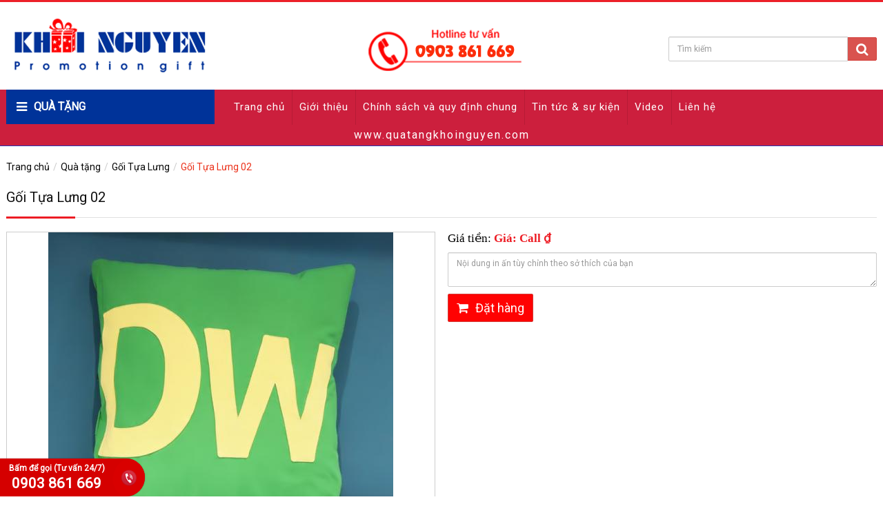

--- FILE ---
content_type: text/html; charset=UTF-8
request_url: http://quatangkhoinguyen.com/qua-tang/goi-tua-lung-02.html
body_size: 26876
content:
<!DOCTYPE html>
<html lang="vi">
<head>
<meta charset="utf-8" />
<meta http-equiv="X-UA-Compatible" content="IE=edge" />
<meta name="revisit-after" content="days" />
<meta http-equiv="refresh" content="2700" />
<meta name="robots" content="noodp,index,follow" />
<meta name="viewport" content="width=device-width, initial-scale=1" />
<link rel="canonical" href="http://quatangkhoinguyen.com/qua-tang/goi-tua-lung-02.html"/>
<link rel="sitemap" type="application/xml" title="Sitemap: quatangkhoinguyen.com" href="http://quatangkhoinguyen.com/sitemap.xml" />
<link rel="shortcut icon" href="/themes/template/images/favicon.ico" type="image/x-icon" />
<script src="/themes/template/js/jquery-1.12.4.min.js"></script>
<title>Gối Tựa Lưng 02 - Gối Tựa Lưng</title>
<meta name="keywords" content="Bình giữ nhiệt ,bút ký, bút bi, bút gỗ, Gift Set, bộ quà tặng, Hộp Namecard, Ví Namecard, quà tặng pha lê" />
<meta name="description" content="Gối, Gối Tựa Lưng, Gối Gòn Công Nghiệp" />
<meta itemprop="name" content="Gối Tựa Lưng 02 - Gối Tựa Lưng">
<meta itemprop="description" content="Gối, Gối Tựa Lưng, Gối Gòn Công Nghiệp">
<meta itemprop="image" content="http://quatangkhoinguyen.com/public/userfiles/products/goi-tua-lung-02-thumb.jpg">
<meta name="twitter:card" content="summary" />
<meta name="twitter:site" content="http://quatangkhoinguyen.com" />
<meta name="twitter:url" content="http://quatangkhoinguyen.com/qua-tang/goi-tua-lung-02.html" />
<meta name="twitter:title" content="Gối Tựa Lưng 02 - Gối Tựa Lưng" />
<meta name="twitter:description" content="Gối, Gối Tựa Lưng, Gối Gòn Công Nghiệp" />
<meta name="twitter:image" content="http://quatangkhoinguyen.com/public/userfiles/products/goi-tua-lung-02-thumb.jpg" />
<meta property="og:title" content="Gối Tựa Lưng 02 - Gối Tựa Lưng"/>
<meta property="og:type" content="article"/>
<meta property="og:locale" content="vi_VN"/>
<meta property="og:site_name" content="http://quatangkhoinguyen.com" />
<meta property="og:url" content="http://quatangkhoinguyen.com/qua-tang/goi-tua-lung-02.html" />
<meta property="og:image" content="http://quatangkhoinguyen.com/public/userfiles/products/goi-tua-lung-02-thumb.jpg"/>
<meta property="og:description" content="Gối, Gối Tựa Lưng, Gối Gòn Công Nghiệp"/>
<!--[if lt IE 9]>
  <script src="https://oss.maxcdn.com/html5shiv/3.7.2/html5shiv.min.js"></script>
  <script src="https://oss.maxcdn.com/respond/1.4.2/respond.min.js"></script>
<![endif]-->
<script>
	(function(i,s,o,g,r,a,m){i['GoogleAnalyticsObject']=r;i[r]=i[r]||function(){
	(i[r].q=i[r].q||[]).push(arguments)},i[r].l=1*new Date();a=s.createElement(o),
	m=s.getElementsByTagName(o)[0];a.async=1;a.src=g;m.parentNode.insertBefore(a,m)
	})(window,document,'script','https://www.google-analytics.com/analytics.js','ga');
	ga('create', 'UA-69576810-38', 'auto');
	ga('send', 'pageview');
</script>

<style>
	.product-grid .loop-img a{
		height: 401px;
    display: block;
	}
	.product-grid .loop-img a img{
		height: 100%;
		width: 100%;
		object-fit: cover;
	}
	
	.item .img-hot a{
		height: 401px;
		display: block;
	}
	.item .img-hot a img{
		height: 100%;
		width: 100%;
		object-fit: cover;
	}
</style>
</head>
<body itemscope="itemscope" itemtype="http://schema.org/WebPage">
<div class="container">
	<div class="header position">
		<div class="row">
			<div class="col-xs-12 col-sm-3 col-md-9 logo-page">
				<a class="logo" href="/" title="Logo"><img  class="img-responsive" src="/public/userfiles/logo/logo.png" alt="Logo" /></a>			</div>
			<div class="col-xs-12 col-sm-3 col-md-3">
								<form name="search" id="search_form" action="/qua-tang/tim-kiem" method="get">
					<div class="input-group">
												<input type="text" class="form-control" name="keyword" placeholder="Tìm kiếm" value="" />
						<span class="input-group-btn">
							<button class="btn btn-danger" type="submit"><i class="fa fa-search fa-lg"></i></button>
						</span>
					</div>
				</form>
			</div><div class="clearfix"></div>
		</div>
		<a class="btn-nav hidden-sm hidden-md hidden-lg" href="#menu2" title="Menu"><i class="fa fa-bars"></i> <span></span></a>
		<div class="bg-btn-cat visible-xs">
			<div class="cat-home pull-left"><a href="#menu" title=""><span class="glyphicon glyphicon-home"></span> MENU</a></div>
			<div class="cat-pro pull-right"><a href="#menu2" title=""><span class="glyphicon glyphicon-th"></span> Quà tặng</a></div>
			<div class="clearfix"></div>
		</div>
	</div>	
</div>

<div id="ap-mainnav" class="hidden-xs">
<div class="container">
	<div class="row">
		<div class="col-xs-12 col-sm-4 col-md-3">     
			<div id="apollo-verticalmenu" class="block dropdown">
				<div class="title_block dropdown-toggle hidden-xs" data-target=".navbar-menuvertical" data-toggle="collapse"><span>Quà tặng</span></div>
				<!--<div class="title_block visible-xs">
					<a href="#menu2" title="Menu Quà tặng"> Quà tặng</a>
				</div>-->				
												<div class="block_content navbar-collapse collapse navbar-menuvertical hidden-xs">
					<div id="apollo-top-menu">
					<ul class="verticalmenu">
												<li class="parent dropdown">
														<a title="Quà tặng UFM" href="/qua-tang/qua-tang-ufm">Quà tặng UFM</a>													</li>
												<li class="parent dropdown">
														<a title="Loa Bluetooth" href="/qua-tang/loa-bluetooth">Loa Bluetooth</a>													</li>
												<li class="parent dropdown">
														<a title="USB Chống Nước" href="/qua-tang/usb-chong-nuoc">USB Chống Nước</a>													</li>
												<li class="parent dropdown">
														<a title="Hộp giấy mỹ thuật - Hộp quà tặng" href="/qua-tang/hop-giay-my-thuat-hop-qua-tang">Hộp giấy mỹ thuật - Hộp quà tặng</a>													</li>
												<li class="parent dropdown">
														<a title="Quà Tết, Bình Hoa, Thố Mứt" href="/qua-tang/qua-tet-binh-hoa-tho-mut">Quà Tết, Bình Hoa, Thố Mứt</a>													</li>
												<li class="parent dropdown">
														<a title="Ly sứ Minh Long" href="/qua-tang/ly-su-minh-long">Ly sứ Minh Long</a>													</li>
												<li class="parent dropdown">
														<a title="Bút ký CEO" href="/qua-tang/but-ky-ceo">Bút ký CEO</a>													</li>
												<li class="parent dropdown">
														<a title="Quà Tặng Gỗ" href="/qua-tang/qua-tang-go">Quà Tặng Gỗ</a>													</li>
												<li class="parent dropdown">
														<a title="Áo Thun Quảng Cáo" href="/qua-tang/ao-thun-quang-cao">Áo Thun Quảng Cáo</a>													</li>
												<li class="parent dropdown">
														<a title="Quà Tặng Khách Hàng" href="/qua-tang/qua-tang-khach-hang">Quà Tặng Khách Hàng</a>													</li>
												<li class="parent dropdown">
														<a title="Bút Ký Allan D&#039;lious" href="/qua-tang/but-ky-allan-dlious">Bút Ký Allan D'lious</a>													</li>
												<li class="parent dropdown">
														<a title="Bút Ký MontBlanc" href="/qua-tang/but-ky-montblanc">Bút Ký MontBlanc</a>													</li>
												<li class="parent dropdown">
														<a title="Bút Ký Picasso" href="/qua-tang/but-ky-picasso">Bút Ký Picasso</a>													</li>
												<li class="parent dropdown">
														<a title="Bút Ký Crocodile / Bút Cá Sấu" href="/qua-tang/but-ky-crocodile-but-ca-sau">Bút Ký Crocodile / Bút Cá Sấu</a>													</li>
												<li class="parent dropdown">
														<a title="Bút Ký Parker" href="/qua-tang/but-ky-parker">Bút Ký Parker</a>													</li>
												<li class="parent dropdown">
														<a title="Bút Gỗ - Hộp Bút Gỗ" href="/qua-tang/but-go-hop-but-go">Bút Gỗ - Hộp Bút Gỗ</a>													</li>
												<li class="parent dropdown">
														<a title="Gift Set - Bộ Quà Tặng" href="/qua-tang/gift-set-bo-qua-tang">Gift Set - Bộ Quà Tặng</a>													</li>
												<li class="parent dropdown">
														<a title="Hộp Namecard | Ví Namecard" href="/qua-tang/hop-namecard">Hộp Namecard | Ví Namecard</a>													</li>
												<li class="parent dropdown">
														<a title="Bút Ký - Bút Kim Loại" href="/qua-tang/but-ky-but-kim-loai">Bút Ký - Bút Kim Loại</a>													</li>
												<li class="parent dropdown">
														<a title="Quà Tặng USB" href="/qua-tang/qua-tang-usb">Quà Tặng USB</a>													</li>
												<li class="parent dropdown">
														<a title="Bình Giữ Nhiệt - Bình Đựng Nước" href="/qua-tang/binh-giu-nhiet-binh-dung-nuoc">Bình Giữ Nhiệt - Bình Đựng Nước</a>													</li>
												<li class="parent dropdown">
														<a title="Bút Bi | Viết Bi" href="/qua-tang/but-bi">Bút Bi | Viết Bi</a>													</li>
												<li class="parent dropdown">
														<a title="Quà Tặng Móc Khóa" href="/qua-tang/qua-tang-moc-khoa">Quà Tặng Móc Khóa</a>													</li>
												<li class="parent dropdown">
														<a title="Gối Tựa Lưng" href="/qua-tang/goi-tua-lung">Gối Tựa Lưng</a>													</li>
												<li class="parent dropdown">
														<a title="Quà Tặng Áo Mưa" href="/qua-tang/qua-tang-ao-mua">Quà Tặng Áo Mưa</a>													</li>
												<li class="parent dropdown">
														<a title="Ba Lô - Túi Xách" href="/qua-tang/ba-lo-tui-xach">Ba Lô - Túi Xách</a>													</li>
												<li class="parent dropdown">
														<a title="Ô - Dù Cầm Tay | Ô - Dù Quảng Cáo" href="/qua-tang/o-du-cam-tay">Ô - Dù Cầm Tay | Ô - Dù Quảng Cáo</a>													</li>
												<li class="parent dropdown">
														<a title="Túi Shopping" href="/qua-tang/tui-shopping">Túi Shopping</a>													</li>
												<li class="parent dropdown">
														<a title="Túi Vải - Túi Giấy" href="/qua-tang/tui-vai-tui-giay">Túi Vải - Túi Giấy</a>													</li>
												<li class="parent dropdown">
														<a title="Quà Tặng Pha Lê" href="/qua-tang/qua-tang-pha-le">Quà Tặng Pha Lê</a>													</li>
											</ul>
					</div>
				</div>
							</div>	
		</div>
		<!--end menu qt end col-md3-->
		<div class="col-xs-12 col-sm-4 col-md-9">
			<div id="cssmenu">
				<ul class="nav-md" id="nav">
<li><a title="Trang chủ" href="/trang-chu">Trang chủ</a></li>
<li><a title="Giới thiệu" href="/gioi-thieu">Giới thiệu</a></li>
<li><a title="Chính sách và quy định chung" href="/dich-vu">Chính sách và quy định chung</a></li>
<li><a title="Tin tức &amp;amp; sự kiện" href="/tin-tuc-su-kien">Tin tức &amp; sự kiện</a></li>
<li><a title="Video" href="/video">Video</a></li>
<li class="last"><a title="Liên hệ" href="/lien-he">Liên hệ</a></li>
</ul>			</div>
		</div>	
	</div>	
</div>	
</div>
<div class="link-web">www.quatangkhoinguyen.com</div><div class="container">
	<div id="content">
				<ol class="breadcrumb">
<li><a title="Trang chủ" href="/trang-chu">Trang chủ</a></li><li><a title="Quà tặng" href="/qua-tang">Quà tặng</a></li><li><a title="Gối Tựa Lưng" href="/qua-tang/goi-tua-lung">Gối Tựa Lưng</a></li><li class="active"><a title="Gối Tựa Lưng 02">Gối Tựa Lưng 02</a></li></ol>					
		<style>
	.my-4{
		margin-top: 10px;
		margin-bottom: 10px;
	}
	.py-2{
		padding-top: 5px;
		padding-bottom: 5px;
	}
	.phanloai-item{
		padding: 5px;
		border: 1px solid #ddd;
		vertical-align: middle;
		margin-left: 5px;
		cursor: pointer;
		display: inline-flex;
		flex-wrap: wrap;
		align-items: center;
		margin-bottom: 10px;
	}
	.phanloai-item.active{
		border: 3px solid green;
	}
	.phanloai-item .image-item{
		width: 50px;
		height: 50px;
		background-position: center;
		background-repeat: no-repeat;
		background-size: cover;
		margin-right: 5px;
	}
	.tonkho_value{
		margin-left: 5px;
	}
	.embed-responsive {
		padding-bottom: unset !important;
	}
</style>
<h1 class="title-right"><span>Gối Tựa Lưng 02</span></h1>
<div class="main-border">
			<link rel="stylesheet" href="/themes/template/css/pgwslideshow.css" />
		<link rel="stylesheet" href="/themes/template/css/magnific-popup.css" />
				<div class="row">
			<div class="col-xs-12 col-md-6">
			<div class="main-slideshow">
				<ul class="pgwSlideshow">
											<li><img src="/public/userfiles/products/goi-tua-lung-02.jpg" title="Gối Tựa Lưng 02" alt="Gối Tựa Lưng 02" /></li>
															</ul>
			</div>
			<div class="popup-gallery">
									<a id="tvt_elt_1" href="/public/userfiles/products/goi-tua-lung-02.jpg" title="Gối Tựa Lưng 02"><img src="/public/userfiles/products/goi-tua-lung-02.jpg" title="Gối Tựa Lưng 02" alt="Gối Tựa Lưng 02" /></a>
												</div>
			</div>
			
			<div class="col-xs-12 col-md-6">
				<div class="content">
					<p class="price-info"><span class="info">Giá tiền:</span> <span id="price_">Giá: Call &#8363; </span></p>
															<textarea class="form-control my-4 ghichu_value" placeholder="Nội dung in ấn tùy chỉnh theo sở thích của bạn"></textarea>
					
					
					<div class="btn-cart"><a class="btn btn-danger button-cartview" title="Đặt hàng" data-href="/qua-tang/dat-hang/goi-tua-lung-02"><i class="icon fa fa-shopping-cart "></i>Đặt hàng</a></div>
					
			
					<div class="clearfix"></div>
				</div>
			</div>
		</div>
		<div class="content">	
		<h3>Chi tiết</h3>		<p>Dang cap nhat</p><div class="clearfix"></div>
	</div>
	<div class="addthis_sharing_toolbox"></div>
		<div class="ico-view">
		<a href="javascript:history.back();" title="Trở lại"><i class="fa fa-reply" ></i> Trở lại</a>
		<a href="javascript:scroll(0,0)" title="Đầu trang" class="go-top"><i class="fa fa-arrow-up" ></i> Đầu trang</a>
	</div>
	
		
</div>
<h2 class="title-right"><span>Quà tặng khác</span></h2>
<div class="main-border">
<div class="row row-item">
		<div class="item col-xs-12 col-sm-6 col-md-4">
		<div class="product-grid">
			<div class="loop-img">
				<a title="Gối Tựa Lưng 20" href="/qua-tang/goi-tua-lung-20.html"><img src="/public/userfiles/products/goi-tua-lung-20-thumb.jpg" alt="Gối Tựa Lưng 20" /></a>												<!--<div class="view_buy">
					<a class="button-cart" title="Đặt hàng" href="/qua-tang/dat-hang/goi-tua-lung-20"><i class="fa fa-cart-plus"></i></a>					<a class="button-cricle" title="Gối Tựa Lưng 20" href="/qua-tang/goi-tua-lung-20.html"><i class="fa fa-search"></i></a>				</div>-->
							</div>
			<div class="info">
				<h3 class="title-value"><a title="Gối Tựa Lưng 20" href="/qua-tang/goi-tua-lung-20.html">Gối Tựa Lưng 20</a></h3>
				<p class="price">Giá: Call &#8363;</p>
			</div>                            
		</div>
	</div>
		<div class="item col-xs-12 col-sm-6 col-md-4">
		<div class="product-grid">
			<div class="loop-img">
				<a title="Gối Tựa Lưng 19" href="/qua-tang/goi-tua-lung-19.html"><img src="/public/userfiles/products/goi-tua-lung-19-thumb.jpg" alt="Gối Tựa Lưng 19" /></a>												<!--<div class="view_buy">
					<a class="button-cart" title="Đặt hàng" href="/qua-tang/dat-hang/goi-tua-lung-19"><i class="fa fa-cart-plus"></i></a>					<a class="button-cricle" title="Gối Tựa Lưng 19" href="/qua-tang/goi-tua-lung-19.html"><i class="fa fa-search"></i></a>				</div>-->
							</div>
			<div class="info">
				<h3 class="title-value"><a title="Gối Tựa Lưng 19" href="/qua-tang/goi-tua-lung-19.html">Gối Tựa Lưng 19</a></h3>
				<p class="price">Giá: Call &#8363;</p>
			</div>                            
		</div>
	</div>
		<div class="item col-xs-12 col-sm-6 col-md-4">
		<div class="product-grid">
			<div class="loop-img">
				<a title="Gối Tựa Lưng 18" href="/qua-tang/goi-tua-lung-18.html"><img src="/public/userfiles/products/goi-tua-lung-18-thumb.jpg" alt="Gối Tựa Lưng 18" /></a>												<!--<div class="view_buy">
					<a class="button-cart" title="Đặt hàng" href="/qua-tang/dat-hang/goi-tua-lung-18"><i class="fa fa-cart-plus"></i></a>					<a class="button-cricle" title="Gối Tựa Lưng 18" href="/qua-tang/goi-tua-lung-18.html"><i class="fa fa-search"></i></a>				</div>-->
							</div>
			<div class="info">
				<h3 class="title-value"><a title="Gối Tựa Lưng 18" href="/qua-tang/goi-tua-lung-18.html">Gối Tựa Lưng 18</a></h3>
				<p class="price">Giá: Call &#8363;</p>
			</div>                            
		</div>
	</div>
	</div> <div class="clearfix"></div>
</div>
	<div class="clearfix"></div>
	</div>
</div>
<div id="footer">
	<div class="container">
		<div class="row">
			<div class="col-xs-12 col-sm-8 col-md-7 footer-left">
				<h4>Công Ty TNHH Thương Mại - Dịch Vụ Tổng Hợp Khôi Nguyên</h4>				<p><i class="fa fa-map-marker"></i> Địa chỉ: 80/61 Đường Số 3, Phường Thông Tây Hội, Thành phố Hồ Chí Minh, Việt Nam</p>				<p><i class="fa fa-phone"></i> Điện thoại: 0903 861 669</p>				<p><i class="fa fa-envelope-o"></i> Email: khoinguyenquatang@gmail.com</p>			</div>
			<div class="col-xs-12 col-sm-4 col-md-5 copyright">
				<p class="link-social">
					<a class="f-facebook" href="https://www.facebook.com/QUATANGKHOINGUYEN/" title="facebook"><i class="fa fa-facebook-f"></i></a>
					<a class="f-google" href="#" title="google plus"><i class="fa fa-google-plus"></i></a>
					<a class="f-youtube" href="#" title="youtube"><i class="fa fa-youtube"></i></a>
				</p>
				<p><i class="fa fa-copyright"></i>Copyright 2024. Bản quyền thuộc về Công ty TNHH TM - DV TH Khôi Nguyên <br /> Giấy chứng nhận ĐKKD số 0312325797 do Sở Kế hoạch và Đầu tư TP.Hồ Chí Minh cấp lần đầu ngày 13/06/2013</p>			</div> <div class="clearfix"></div>
		</div>
		<div class="text-center"><a href="http://online.gov.vn/CustomWebsiteDisplay.aspx?DocId=31284" target="_blank"><img src="/themes/template/images/logoSaleNoti.png" width="165" alt="dã thông báo bộ công thương"></a></div>

	</div>
</div>
<!--<div class="quangcao hidden-xs">
	<div class="goingay">
		<div class="icon"></div>
		<div class="bxo-sdt">
			<p>Hotline (Tư vấn 24/7)</p>
			<span class="sdt">
								<a href="tel:0903861669" title="0903 861 669">0903 861 669</a>
				<br/>
				<a href="tel:0903861669" title="0903 861 669">0903 861 669</a>
			</span>
		</div>
	</div>
</div>-->
<div class="hotline_fixed visible-xs">
	<a href="tel:0903861669" title="Click gọi điện liên hệ tư vấn ngay!!!"></a>
</div>

<div class="hotline-debug hidden-xs">
	<a href="tel:0903861669">
	<div class="goingay">
		<p class="icon-phone"></p>
		<div><span>Bấm để gọi (Tư vấn 24/7)</span><span class="sdt">0903 861 669</span></div>
	</div>
	</a>
</div>
<div class="nav_up" id="nav_up"><i class="fa fa-arrow-circle-o-up fa-3x"></i></div>
<div class="nav_down" id="nav_down"><i class="fa fa-arrow-circle-o-down fa-3x"></i></div>
<nav id="menu" class="hidden-sm hidden-md hidden-lg">
	<ul class="nav-xs" id="nav">
<li><a title="Trang chủ" href="/trang-chu">Trang chủ</a></li>
<li><a title="Giới thiệu" href="/gioi-thieu">Giới thiệu</a></li>
<li><a title="Chính sách và quy định chung" href="/dich-vu">Chính sách và quy định chung</a></li>
<li><a title="Tin tức &amp;amp; sự kiện" href="/tin-tuc-su-kien">Tin tức &amp; sự kiện</a></li>
<li><a title="Video" href="/video">Video</a></li>
<li class="last"><a title="Liên hệ" href="/lien-he">Liên hệ</a></li>
</ul></nav>
<nav id="menu2" class="hidden-sm hidden-md hidden-lg">
	<ul><li><a title="Quà tặng UFM" href="/qua-tang/qua-tang-ufm">Quà tặng UFM</a></li><li><a title="Loa Bluetooth" href="/qua-tang/loa-bluetooth">Loa Bluetooth</a></li><li><a title="USB Chống Nước" href="/qua-tang/usb-chong-nuoc">USB Chống Nước</a></li><li><a title="Hộp giấy mỹ thuật - Hộp quà tặng" href="/qua-tang/hop-giay-my-thuat-hop-qua-tang">Hộp giấy mỹ thuật - Hộp quà tặng</a></li><li><a title="Quà Tết, Bình Hoa, Thố Mứt" href="/qua-tang/qua-tet-binh-hoa-tho-mut">Quà Tết, Bình Hoa, Thố Mứt</a></li><li><a title="Ly sứ Minh Long" href="/qua-tang/ly-su-minh-long">Ly sứ Minh Long</a></li><li><a title="Bút ký CEO" href="/qua-tang/but-ky-ceo">Bút ký CEO</a></li><li><a title="Quà Tặng Gỗ" href="/qua-tang/qua-tang-go">Quà Tặng Gỗ</a></li><li><a title="Áo Thun Quảng Cáo" href="/qua-tang/ao-thun-quang-cao">Áo Thun Quảng Cáo</a></li><li><a title="Quà Tặng Khách Hàng" href="/qua-tang/qua-tang-khach-hang">Quà Tặng Khách Hàng</a></li><li><a title="Bút Ký Allan D&#039;lious" href="/qua-tang/but-ky-allan-dlious">Bút Ký Allan D'lious</a></li><li><a title="Bút Ký MontBlanc" href="/qua-tang/but-ky-montblanc">Bút Ký MontBlanc</a></li><li><a title="Bút Ký Picasso" href="/qua-tang/but-ky-picasso">Bút Ký Picasso</a></li><li><a title="Bút Ký Crocodile / Bút Cá Sấu" href="/qua-tang/but-ky-crocodile-but-ca-sau">Bút Ký Crocodile / Bút Cá Sấu</a></li><li><a title="Bút Ký Parker" href="/qua-tang/but-ky-parker">Bút Ký Parker</a></li><li><a title="Bút Gỗ - Hộp Bút Gỗ" href="/qua-tang/but-go-hop-but-go">Bút Gỗ - Hộp Bút Gỗ</a></li><li><a title="Gift Set - Bộ Quà Tặng" href="/qua-tang/gift-set-bo-qua-tang">Gift Set - Bộ Quà Tặng</a></li><li><a title="Hộp Namecard | Ví Namecard" href="/qua-tang/hop-namecard">Hộp Namecard | Ví Namecard</a></li><li><a title="Bút Ký - Bút Kim Loại" href="/qua-tang/but-ky-but-kim-loai">Bút Ký - Bút Kim Loại</a></li><li><a title="Quà Tặng USB" href="/qua-tang/qua-tang-usb">Quà Tặng USB</a></li><li><a title="Bình Giữ Nhiệt - Bình Đựng Nước" href="/qua-tang/binh-giu-nhiet-binh-dung-nuoc">Bình Giữ Nhiệt - Bình Đựng Nước</a></li><li><a title="Bút Bi | Viết Bi" href="/qua-tang/but-bi">Bút Bi | Viết Bi</a></li><li><a title="Quà Tặng Móc Khóa" href="/qua-tang/qua-tang-moc-khoa">Quà Tặng Móc Khóa</a></li><li><a title="Gối Tựa Lưng" href="/qua-tang/goi-tua-lung">Gối Tựa Lưng</a></li><li><a title="Quà Tặng Áo Mưa" href="/qua-tang/qua-tang-ao-mua">Quà Tặng Áo Mưa</a></li><li><a title="Ba Lô - Túi Xách" href="/qua-tang/ba-lo-tui-xach">Ba Lô - Túi Xách</a></li><li><a title="Ô - Dù Cầm Tay | Ô - Dù Quảng Cáo" href="/qua-tang/o-du-cam-tay">Ô - Dù Cầm Tay | Ô - Dù Quảng Cáo</a></li><li><a title="Túi Shopping" href="/qua-tang/tui-shopping">Túi Shopping</a></li><li><a title="Túi Vải - Túi Giấy" href="/qua-tang/tui-vai-tui-giay">Túi Vải - Túi Giấy</a></li><li><a title="Quà Tặng Pha Lê" href="/qua-tang/qua-tang-pha-le">Quà Tặng Pha Lê</a></li></ul></nav>
<link rel="stylesheet" href="https://fonts.googleapis.com/css?family=Open+Sans&amp;subset=vietnamese" />
<link rel="stylesheet" href="https://fonts.googleapis.com/css?family=Roboto&amp;subset=vietnamese" />
<link rel="stylesheet" href="https://fonts.googleapis.com/css?family=Roboto+Condensed&amp;subset=vietnamese" />
<link rel="stylesheet" href="/themes/template/css/global.scss.css" />
<link rel="stylesheet" href="/themes/template/fonts/font-awesome/css/font-awesome.min.css" />
<link rel="stylesheet" href="/themes/template/css/jquery.mmenu.all.css" />
<link rel="stylesheet" href="/themes/template/css/dos.vn.css" />
<link rel="stylesheet" href="/themes/template/css/menu.gift.css" />
<script src="/themes/template/js/bootstrap.min.js"></script>
<script src="/themes/template/js/scrolltop.js"></script>
<script src="/themes/template/js/jquery.mmenu.all.min.js"></script>
<script>
	Number.prototype.format = function(n, x) {
		var re = '\\d(?=(\\d{' + (x || 3) + '})+' + (n > 0 ? '\\.' : '$') + ')';
		return this.toFixed(Math.max(0, ~~n)).replace(new RegExp(re, 'g'), '$&.');
	};

	$(".button-cartview").click(function(){
		var link = $(this).data("href");
		var image = "";
		var phanloai = "";
		var idphanloai = 0;
		var ghichu = $(".ghichu_value").val();
		if($(".phanloai-item.active").length){
			phanloai = $(".phanloai-item.active").data("phanloai");
			idphanloai = $(".phanloai-item.active").data("idphanloai");
			image = $(".phanloai-item.active").data("image");
		}
		
		window.location.href = link+"?idphanloai="+idphanloai+"&phanloai="+phanloai+"&ghichu="+ghichu+"&image="+image;
	});
	
	$(".phanloai-item").click(function(){
		var tonkho = $(this).data("tonkho");
		var price = parseInt($(this).data("price"));
		
		$(".tonkho_value").html(tonkho);
		$(".phanloai-item").removeClass("active");
		$(this).addClass("active");
		
		$("#price_").html(price.format() + " ₫");
	});
</script>
<script>
$(function() {
	var height_category = $(".verticalmenu").height();
	$(".verticalmenu .dropdown-sub").css("min-height",(height_category)+"px");

	$('#menu').mmenu({
		//navbar 		: false,
		navbars		: [{
			position	: 'top',
			content		: [
				'prev',
				'title',
				'close'
			]
		}]
	});
	$('#menu2').mmenu({
		offCanvas: {
			position: "right",
		},
		navbar 		: {
			title 		: 'Quà tặng'
		},
		navbars		: [{
			position	: 'top',
			content		: [
				'prev',
				'title',
				'close'
			]
		}]
	});
	
	
});


</script>
<script>(function(d, s, id) {
  var js, fjs = d.getElementsByTagName(s)[0];
  if (d.getElementById(id)) return;
  js = d.createElement(s); js.id = id;
  js.src = "//connect.facebook.net/vi_VN/sdk.js#xfbml=1&version=v2.8";
  fjs.parentNode.insertBefore(js, fjs);
}(document, 'script', 'facebook-jssdk'));</script>
<script src="https://uhchat.net/code.php?f=fd329a"></script>

<style>
.embed-responsive {
		padding-bottom: unset !important;
	}
	</style>
<script type="text/javascript" src="/themes/template/js/pgwslideshow.js"></script>
<script type="text/javascript" src="/themes/template/js/jquery.magnific-popup.js"></script>
<script type="text/javascript" src="/themes/template/js/pgwslideshow-config.js"></script>
<script type="text/javascript">
/*<![CDATA[*/

		$(".content img").addClass("img-content");
		$("iframe").parent("div,p").addClass("embed-responsive embed-responsive-16by9");
		$("iframe").addClass("embed-responsive-item");
		
$(".product-grid").click(function(){
$(location).attr("href", $(this).find("h3 a").attr("href"));
});
/*]]>*/
</script>
</body>
</html>

--- FILE ---
content_type: text/css
request_url: http://quatangkhoinguyen.com/themes/template/css/pgwslideshow.css
body_size: 4394
content:
.main-slideshow{border:1px solid #ccc}
.popup-gallery{display: none}
.pgwSlideshow ul{padding:0;margin:0}
.pgwSlideshow {width: 100%;background: #fff;display: none;}
.pgwSlideshow a{color: #fff;}
.pgwSlideshow .ps-current {text-align: center;position: relative;min-height: 150px;overflow: hidden;}
.pgwSlideshow .ps-current > ul  > li {text-align: center;width: 100%;z-index: 1;opacity: 0;display: block;}
.pgwSlideshow .ps-current > ul  > li img {cursor:pointer;display: block;max-width: 100%;margin: auto;}
.pgwSlideshow .ps-caption {background: rgba(0, 0, 0, 0.5);
filter:  progid:DXImageTransform.Microsoft.gradient(GradientType=0,startColorstr='#99000000', endColorstr='#99000000');
-ms-filter: "progid:DXImageTransform.Microsoft.gradient(GradientType=0,startColorstr='#99000000', endColorstr='#99000000')";
text-align: left;font-size: 1rem;color: #fff;position: absolute;left: 0px;bottom: 0px;width: 100%;padding: 10px;display: none !important;}
.pgwSlideshow .ps-caption span {padding: 7px;display: inline-block;}
.pgwSlideshow .ps-list {border-top: 1px solid #ccc;background: #fff;overflow: hidden;position: relative;}
.pgwSlideshow .ps-list ul {position: relative;list-style: none;margin: 0;padding: 0;left: 0;}
.pgwSlideshow .ps-list li {float: left;}
.pgwSlideshow .ps-list li .ps-item {display: block;margin: 15px 8px;border: 1px solid #fff;opacity: 0.6;filter: alpha(opacity=60);}
.pgwSlideshow .ps-list li img {display: block;width: 80px;height: 80px;}
.pgwSlideshow .ps-list li .ps-item.ps-selected {float: left;opacity: 1;border: 1px solid #FFCC00;overflow: hidden;}
.pgwSlideshow .ps-list li .ps-item.ps-selected img {margin: 0}
.pgwSlideshow .ps-prevIcon {border-color:transparent #fff transparent;border-style: solid;border-width: 10px 10px 10px 0;display: block;}
.pgwSlideshow .ps-nextIcon {border-color:transparent #fff transparent;border-style: solid;border-width: 10px 0 10px 10px;display: block;}
.pgwSlideshow .ps-current .ps-prev {background: rgba(0, 0, 0, 0.5);
filter:  progid:DXImageTransform.Microsoft.gradient(GradientType=0,startColorstr='#99000000', endColorstr='#99000000');
-ms-filter: "progid:DXImageTransform.Microsoft.gradient(GradientType=0,startColorstr='#99000000', endColorstr='#99000000')";
border: 1px solid #777;border-left: 0;border-radius: 0 4px 4px 0;position: absolute;padding: 20px 20px 20px 15px;left: 0;top: 45%;cursor: pointer;}
.pgwSlideshow .ps-current .ps-next {background: rgba(0, 0, 0, 0.5);
filter:  progid:DXImageTransform.Microsoft.gradient(GradientType=0,startColorstr='#99000000', endColorstr='#99000000');
-ms-filter: "progid:DXImageTransform.Microsoft.gradient(GradientType=0,startColorstr='#99000000', endColorstr='#99000000')";
border: 1px solid #777;border-right: 0;border-radius: 4px 0 0 4px;position: absolute;padding: 20px 15px 20px 20px;right: 0;top: 45%;cursor: pointer;}
.pgwSlideshow .ps-list .ps-prev {background: rgba(0, 0, 0, 0.5);
filter:  progid:DXImageTransform.Microsoft.gradient(GradientType=0,startColorstr='#bb000000', endColorstr='#bb000000');
-ms-filter: "progid:DXImageTransform.Microsoft.gradient(GradientType=0,startColorstr='#bb000000', endColorstr='#bb000000')";
border: 1px solid #777;border-left: 0;border-radius: 0 4px 4px 0;padding: 20px 15px 20px 12px;cursor: pointer;position: absolute;left: 0;top: 25px;z-index: 1000;display: none;}
.pgwSlideshow .ps-list .ps-next {background: rgba(0, 0, 0, 0.5);
filter:  progid:DXImageTransform.Microsoft.gradient(GradientType=0,startColorstr='#bb000000', endColorstr='#bb000000');
-ms-filter: "progid:DXImageTransform.Microsoft.gradient(GradientType=0,startColorstr='#bb000000', endColorstr='#bb000000')";
border: 1px solid #777;border-right: 0;border-radius: 4px 0 0 4px;padding: 20px 12px 20px 15px;cursor: pointer;position: absolute;right: 0;top: 25px;z-index: 1000;display: none;}
/*The media-queries are not used because IE8 doesn't support them.*/
.pgwSlideshow.narrow .ps-list li img {width: 60px;height: 60px;}
.pgwSlideshow.narrow .ps-current .ps-prev {padding: 15px 15px 15px 12px;top: 40%;}
.pgwSlideshow.narrow .ps-current .ps-next {padding: 15px 12px 15px 15px;top: 40%;}
.pgwSlideshow.narrow .ps-list .ps-prev {padding: 15px 12px 15px 10px;top: 20px;}
.pgwSlideshow.narrow .ps-list .ps-next {padding: 15px 10px 15px 12px;top: 20px;}
.pgwSlideshow.narrow .ps-caption {font-size: 0.8rem;padding: 8px;}

--- FILE ---
content_type: text/css
request_url: http://quatangkhoinguyen.com/themes/template/css/menu.gift.css
body_size: 3936
content:
/*test menu*/
#ap-mainnav{font-family: Roboto;background:#CC1F3D;color: #fff}
.block {position: relative;overflow: visible; }
.title_block {position: relative;background:#003399;font-weight:bold;text-transform: uppercase;margin: 0px;color: #fff;display: block;
padding: 15px 14px 15px 40px;line-height: 20px;font-size: 16px;cursor:pointer}
.title_block:before{color: #fff;content: "\f0c9";font: 18px "FontAwesome";position: absolute;left: 15px;top: 16px; }
.title_block a{color:#fff;cursor: pointer;
    height: 50px;
    width: 90%;
    position: absolute;
    line-height:20px;
	vertical-align:middle;
}
.title_block a:hover{color:#ff0}
.block_content {position:absolute;z-index: 90;padding-left:0;padding-right:0}
/*.block_content{display:block;width:100%;height:100%;overflow: visible}*/
#apollo-verticalmenu{ margin-bottom: 0;overflow: visible; }
#apollo-verticalmenu .block_content {width:100%;position: absolute;z-index: 90;padding-left: 0;padding-right: 0;}
#apollo-top-menu {position: relative;background-color:#fff; padding:0;border: 1px solid #dadada;border-top-color: transparent;
-webkit-box-shadow: 0 2px 5px 0px rgba(0, 0, 0, 0.07);box-shadow: 0 2px 5px 0px rgba(0, 0, 0, 0.07)}

#apollo-menu > .dropdown-toggle .fa {color:#fff}
.verticalmenu{list-style:none;padding:0;margin:0}
.verticalmenu > li {width:100%;position: static !important;}

@media (min-width: 1200px) {
	#apollo-verticalmenu:hover .navbar-menuvertical, .template-index #apollo-verticalmenu .navbar-menuvertical{display: block} 
}
@media (max-width: 767px) {
	.title_block{height:50px}
	
}
	  
.verticalmenu .dropdown-menu {top:-3px;left: 100%;margin-left:0;display: block;visibility: hidden;
opacity: 0;filter: alpha(opacity=0);color: #000;border: 0;min-width: 185px;padding:10px 25px;background-color: #fff;
-webkit-border-radius: 0px;-moz-border-radius: 0px;-ms-border-radius: 0px;-o-border-radius: 0px;border-radius: 0px;
-webkit-box-shadow: 0 2px 5px 0px rgba(0, 0, 0, 0.24);box-shadow: 0 2px 5px 0px rgba(0, 0, 0, 0.24)}
.verticalmenu .dropdown-sub {min-height:410px}
.verticalmenu > li > a{position:relative;text-decoration:none;color:#000;
padding:10px 15px;display:block;line-height:20px;-webkit-transition: all 350ms ease-o;
border-bottom:1px solid #dadada}
.verticalmenu .menu-title {display: block;}
.verticalmenu > li .caret {position: absolute;top: 50%;display: inline-block;
border-right: 5px solid #999999;border-top: 5px solid transparent;border-bottom: 5px solid transparent;border: 0;width: 0;height: 0;right: 0;
-webkit-transition: all 350ms ease-out;transition: all 350ms ease-out; }
.verticalmenu  > li .caret:before {content: "\f105";font-family: "FontAwesome";font-size: 12px;line-height: normal;position: absolute;right: 15px;top: -5px}

.verticalmenu > li.dropdown:hover > .dropdown-menu {visibility: visible;opacity: 1;filter: alpha(opacity=100);min-height:410px; }
.verticalmenu > li:hover > a, .verticalmenu > li:focus > a, .verticalmenu > li:active > a {color: #31a8d2}
.verticalmenu > li:hover > .caret, .verticalmenu > li:focus > .caret, .verticalmenu > li:active > .caret {
border-right-color: #FFFFFF;
-webkit-transition: all 350ms ease-out;
transition: all 350ms ease-out; }
.verticalmenu > li.parent:hover > a:after{position: absolute;content: "";right:0px;top: 0;width: 0;height: 100%;border: 5px solid #FFFFFF;z-index: 9999}

.verticalmenu .dropdown-menu ul{list-style:none;padding:0;margin:0}
.verticalmenu .dropdown-menu a.drop-title {padding: 5px 0px;text-decoration:none;display:block;font-weight: 600;font-size: 14px;color: #000000}
.verticalmenu .dropdown-menu li a{display: block;color: #666;padding: 3px 0;font-weight: 400;font-size: 13px;line-height: 22px; }
.verticalmenu .dropdown-menu .drop-title:hover,.verticalmenu .dropdown-menu .drop-title:focus,
.verticalmenu .dropdown-menu li a:hover,.verticalmenu .dropdown-menu li a:focus{color:#f00}



--- FILE ---
content_type: text/plain
request_url: https://www.google-analytics.com/j/collect?v=1&_v=j102&a=255698003&t=pageview&_s=1&dl=http%3A%2F%2Fquatangkhoinguyen.com%2Fqua-tang%2Fgoi-tua-lung-02.html&ul=en-us%40posix&dt=G%E1%BB%91i%20T%E1%BB%B1a%20L%C6%B0ng%2002%20-%20G%E1%BB%91i%20T%E1%BB%B1a%20L%C6%B0ng&sr=1280x720&vp=1280x720&_u=IEBAAEABAAAAACAAI~&jid=2010691631&gjid=484388808&cid=1315870095.1769310088&tid=UA-69576810-38&_gid=1760769822.1769310088&_r=1&_slc=1&z=1106082571
body_size: -451
content:
2,cG-Z41DSVGL9S

--- FILE ---
content_type: application/javascript
request_url: http://quatangkhoinguyen.com/themes/template/js/pgwslideshow-config.js
body_size: 466
content:
$(document).ready(function() {
	$(".popup-gallery").magnificPopup({delegate:"a",
		type:"image",tLoading:"Loading image #%curr%...",mainClass:"mfp-img-mobile",
		gallery:{enabled:!0,navigateByImgClick:!0,preload:[0,1]},image:{tError:"Error Load Image",titleSrc:function(n){return n.el.attr("title")+""}}
	});
	
	$(".pgwSlideshow").pgwSlideshow();
	$(".ps-current ul li img").click(function(){
		$("#tvt_"+$(this).parent().attr("class")).click()
	});
});

--- FILE ---
content_type: application/javascript
request_url: http://quatangkhoinguyen.com/themes/template/js/scrolltop.js
body_size: 808
content:
function WidthNavFooter(){var width_nav_footer = $(".margin-menu ul").width();$(".margin-menu").css("max-width", width_nav_footer);}
$(document).ready(function(){
	WidthNavFooter();
	$(window).scroll(function(){
		if ($(this).scrollTop() > 20) {$("#nav_up").fadeIn("slow"); $("#nav_down").fadeIn("slow");
		}else {$("#nav_up").fadeOut(); $("#nav_down").fadeOut();}
		
		if ($(this).scrollTop() > 100) {
			$(".btn-nav").addClass("btn-nav-xs");
		}else {
			$(".btn-nav").removeClass("btn-nav-xs");
		}
	}); 
	$("#nav_down").click(function (e) {
		$("html, body").animate({scrollTop: $("body").height()}, 400); return false;
	});
	$("#nav_up").click(function (e) {
		$("html, body").animate({scrollTop: "0px"}, 400); return false;
	});
});
$(window).resize(function() {WidthNavFooter();});